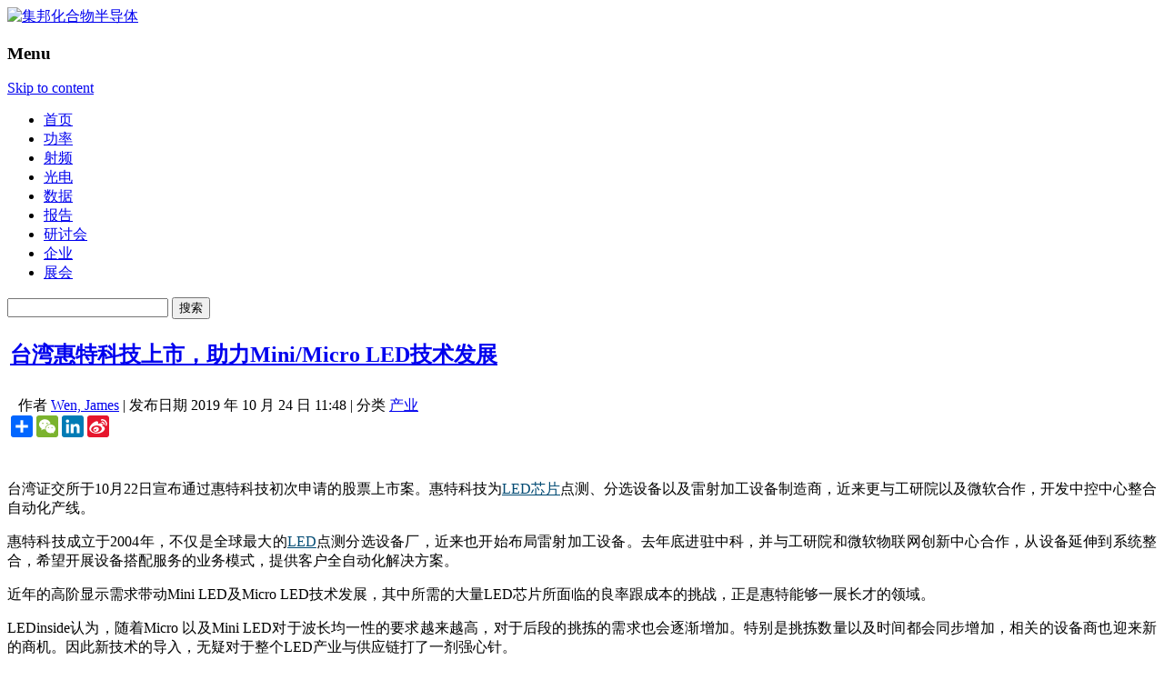

--- FILE ---
content_type: text/html; charset=UTF-8
request_url: https://www.cnledw.com/info/newsdetail-53851.html
body_size: 12371
content:
<!DOCTYPE html>
<!--[if IE 7]>
<html class="ie ie7" lang="zh-CN">
<![endif]-->
<!--[if IE 8]>
<html class="ie ie8" lang="zh-CN">
<![endif]-->
<!--[if !(IE 7) | !(IE 8)  ]><!-->
<html lang="zh-CN">
<!--<![endif]-->
<head>
<meta charset="UTF-8" />
<!--<meta name="viewport" content="width=device-width" />-->
<meta name="msvalidate.01" content="5DEC29CE8988D72A1C6791568D17E9F3" />
<meta name="google-site-verification" content="Fb8JUo8FsCKBCR6sNHNW83sKPV3W1YRAbpmeWVK0OqA" />
<meta name="tf" content="192.168.6.15" />
<title>台湾惠特科技上市，助力Mini/Micro LED技术发展-集邦化合物半导体</title>
<meta name="keywords" content="台湾惠特科技上市，助力Mini/Micro LED技术发展-集邦化合物半导体">
<meta name="description" content="" />

<link rel="profile" href="http://gmpg.org/xfn/11" />
<link rel="pingback" href="https://www.cnledw.com/xmlrpc.php" />
<link rel="shortcut icon" href="https://www.cnledw.com/favicon.ico" />

<meta name='robots' content='max-image-preview:large' />
<link rel='dns-prefetch' href='//www.cnledw.com' />
<link rel='dns-prefetch' href='//cdn.jsdelivr.net' />
<link rel="alternate" type="application/rss+xml" title="集邦化合物半导体 &raquo; Feed" href="https://www.cnledw.com/feed/" />
<link rel='stylesheet' id='wp-block-library-css' href='https://cdn.jsdelivr.net/gh/WordPress/WordPress@6.3.1/wp-includes/css/dist/block-library/style.min.css?ver=6.3.1' type='text/css' media='all' />
<style id='classic-theme-styles-inline-css' type='text/css'>
/*! This file is auto-generated */
.wp-block-button__link{color:#fff;background-color:#32373c;border-radius:9999px;box-shadow:none;text-decoration:none;padding:calc(.667em + 2px) calc(1.333em + 2px);font-size:1.125em}.wp-block-file__button{background:#32373c;color:#fff;text-decoration:none}
</style>
<style id='global-styles-inline-css' type='text/css'>
body{--wp--preset--color--black: #000000;--wp--preset--color--cyan-bluish-gray: #abb8c3;--wp--preset--color--white: #ffffff;--wp--preset--color--pale-pink: #f78da7;--wp--preset--color--vivid-red: #cf2e2e;--wp--preset--color--luminous-vivid-orange: #ff6900;--wp--preset--color--luminous-vivid-amber: #fcb900;--wp--preset--color--light-green-cyan: #7bdcb5;--wp--preset--color--vivid-green-cyan: #00d084;--wp--preset--color--pale-cyan-blue: #8ed1fc;--wp--preset--color--vivid-cyan-blue: #0693e3;--wp--preset--color--vivid-purple: #9b51e0;--wp--preset--gradient--vivid-cyan-blue-to-vivid-purple: linear-gradient(135deg,rgba(6,147,227,1) 0%,rgb(155,81,224) 100%);--wp--preset--gradient--light-green-cyan-to-vivid-green-cyan: linear-gradient(135deg,rgb(122,220,180) 0%,rgb(0,208,130) 100%);--wp--preset--gradient--luminous-vivid-amber-to-luminous-vivid-orange: linear-gradient(135deg,rgba(252,185,0,1) 0%,rgba(255,105,0,1) 100%);--wp--preset--gradient--luminous-vivid-orange-to-vivid-red: linear-gradient(135deg,rgba(255,105,0,1) 0%,rgb(207,46,46) 100%);--wp--preset--gradient--very-light-gray-to-cyan-bluish-gray: linear-gradient(135deg,rgb(238,238,238) 0%,rgb(169,184,195) 100%);--wp--preset--gradient--cool-to-warm-spectrum: linear-gradient(135deg,rgb(74,234,220) 0%,rgb(151,120,209) 20%,rgb(207,42,186) 40%,rgb(238,44,130) 60%,rgb(251,105,98) 80%,rgb(254,248,76) 100%);--wp--preset--gradient--blush-light-purple: linear-gradient(135deg,rgb(255,206,236) 0%,rgb(152,150,240) 100%);--wp--preset--gradient--blush-bordeaux: linear-gradient(135deg,rgb(254,205,165) 0%,rgb(254,45,45) 50%,rgb(107,0,62) 100%);--wp--preset--gradient--luminous-dusk: linear-gradient(135deg,rgb(255,203,112) 0%,rgb(199,81,192) 50%,rgb(65,88,208) 100%);--wp--preset--gradient--pale-ocean: linear-gradient(135deg,rgb(255,245,203) 0%,rgb(182,227,212) 50%,rgb(51,167,181) 100%);--wp--preset--gradient--electric-grass: linear-gradient(135deg,rgb(202,248,128) 0%,rgb(113,206,126) 100%);--wp--preset--gradient--midnight: linear-gradient(135deg,rgb(2,3,129) 0%,rgb(40,116,252) 100%);--wp--preset--font-size--small: 13px;--wp--preset--font-size--medium: 20px;--wp--preset--font-size--large: 36px;--wp--preset--font-size--x-large: 42px;--wp--preset--spacing--20: 0.44rem;--wp--preset--spacing--30: 0.67rem;--wp--preset--spacing--40: 1rem;--wp--preset--spacing--50: 1.5rem;--wp--preset--spacing--60: 2.25rem;--wp--preset--spacing--70: 3.38rem;--wp--preset--spacing--80: 5.06rem;--wp--preset--shadow--natural: 6px 6px 9px rgba(0, 0, 0, 0.2);--wp--preset--shadow--deep: 12px 12px 50px rgba(0, 0, 0, 0.4);--wp--preset--shadow--sharp: 6px 6px 0px rgba(0, 0, 0, 0.2);--wp--preset--shadow--outlined: 6px 6px 0px -3px rgba(255, 255, 255, 1), 6px 6px rgba(0, 0, 0, 1);--wp--preset--shadow--crisp: 6px 6px 0px rgba(0, 0, 0, 1);}:where(.is-layout-flex){gap: 0.5em;}:where(.is-layout-grid){gap: 0.5em;}body .is-layout-flow > .alignleft{float: left;margin-inline-start: 0;margin-inline-end: 2em;}body .is-layout-flow > .alignright{float: right;margin-inline-start: 2em;margin-inline-end: 0;}body .is-layout-flow > .aligncenter{margin-left: auto !important;margin-right: auto !important;}body .is-layout-constrained > .alignleft{float: left;margin-inline-start: 0;margin-inline-end: 2em;}body .is-layout-constrained > .alignright{float: right;margin-inline-start: 2em;margin-inline-end: 0;}body .is-layout-constrained > .aligncenter{margin-left: auto !important;margin-right: auto !important;}body .is-layout-constrained > :where(:not(.alignleft):not(.alignright):not(.alignfull)){max-width: var(--wp--style--global--content-size);margin-left: auto !important;margin-right: auto !important;}body .is-layout-constrained > .alignwide{max-width: var(--wp--style--global--wide-size);}body .is-layout-flex{display: flex;}body .is-layout-flex{flex-wrap: wrap;align-items: center;}body .is-layout-flex > *{margin: 0;}body .is-layout-grid{display: grid;}body .is-layout-grid > *{margin: 0;}:where(.wp-block-columns.is-layout-flex){gap: 2em;}:where(.wp-block-columns.is-layout-grid){gap: 2em;}:where(.wp-block-post-template.is-layout-flex){gap: 1.25em;}:where(.wp-block-post-template.is-layout-grid){gap: 1.25em;}.has-black-color{color: var(--wp--preset--color--black) !important;}.has-cyan-bluish-gray-color{color: var(--wp--preset--color--cyan-bluish-gray) !important;}.has-white-color{color: var(--wp--preset--color--white) !important;}.has-pale-pink-color{color: var(--wp--preset--color--pale-pink) !important;}.has-vivid-red-color{color: var(--wp--preset--color--vivid-red) !important;}.has-luminous-vivid-orange-color{color: var(--wp--preset--color--luminous-vivid-orange) !important;}.has-luminous-vivid-amber-color{color: var(--wp--preset--color--luminous-vivid-amber) !important;}.has-light-green-cyan-color{color: var(--wp--preset--color--light-green-cyan) !important;}.has-vivid-green-cyan-color{color: var(--wp--preset--color--vivid-green-cyan) !important;}.has-pale-cyan-blue-color{color: var(--wp--preset--color--pale-cyan-blue) !important;}.has-vivid-cyan-blue-color{color: var(--wp--preset--color--vivid-cyan-blue) !important;}.has-vivid-purple-color{color: var(--wp--preset--color--vivid-purple) !important;}.has-black-background-color{background-color: var(--wp--preset--color--black) !important;}.has-cyan-bluish-gray-background-color{background-color: var(--wp--preset--color--cyan-bluish-gray) !important;}.has-white-background-color{background-color: var(--wp--preset--color--white) !important;}.has-pale-pink-background-color{background-color: var(--wp--preset--color--pale-pink) !important;}.has-vivid-red-background-color{background-color: var(--wp--preset--color--vivid-red) !important;}.has-luminous-vivid-orange-background-color{background-color: var(--wp--preset--color--luminous-vivid-orange) !important;}.has-luminous-vivid-amber-background-color{background-color: var(--wp--preset--color--luminous-vivid-amber) !important;}.has-light-green-cyan-background-color{background-color: var(--wp--preset--color--light-green-cyan) !important;}.has-vivid-green-cyan-background-color{background-color: var(--wp--preset--color--vivid-green-cyan) !important;}.has-pale-cyan-blue-background-color{background-color: var(--wp--preset--color--pale-cyan-blue) !important;}.has-vivid-cyan-blue-background-color{background-color: var(--wp--preset--color--vivid-cyan-blue) !important;}.has-vivid-purple-background-color{background-color: var(--wp--preset--color--vivid-purple) !important;}.has-black-border-color{border-color: var(--wp--preset--color--black) !important;}.has-cyan-bluish-gray-border-color{border-color: var(--wp--preset--color--cyan-bluish-gray) !important;}.has-white-border-color{border-color: var(--wp--preset--color--white) !important;}.has-pale-pink-border-color{border-color: var(--wp--preset--color--pale-pink) !important;}.has-vivid-red-border-color{border-color: var(--wp--preset--color--vivid-red) !important;}.has-luminous-vivid-orange-border-color{border-color: var(--wp--preset--color--luminous-vivid-orange) !important;}.has-luminous-vivid-amber-border-color{border-color: var(--wp--preset--color--luminous-vivid-amber) !important;}.has-light-green-cyan-border-color{border-color: var(--wp--preset--color--light-green-cyan) !important;}.has-vivid-green-cyan-border-color{border-color: var(--wp--preset--color--vivid-green-cyan) !important;}.has-pale-cyan-blue-border-color{border-color: var(--wp--preset--color--pale-cyan-blue) !important;}.has-vivid-cyan-blue-border-color{border-color: var(--wp--preset--color--vivid-cyan-blue) !important;}.has-vivid-purple-border-color{border-color: var(--wp--preset--color--vivid-purple) !important;}.has-vivid-cyan-blue-to-vivid-purple-gradient-background{background: var(--wp--preset--gradient--vivid-cyan-blue-to-vivid-purple) !important;}.has-light-green-cyan-to-vivid-green-cyan-gradient-background{background: var(--wp--preset--gradient--light-green-cyan-to-vivid-green-cyan) !important;}.has-luminous-vivid-amber-to-luminous-vivid-orange-gradient-background{background: var(--wp--preset--gradient--luminous-vivid-amber-to-luminous-vivid-orange) !important;}.has-luminous-vivid-orange-to-vivid-red-gradient-background{background: var(--wp--preset--gradient--luminous-vivid-orange-to-vivid-red) !important;}.has-very-light-gray-to-cyan-bluish-gray-gradient-background{background: var(--wp--preset--gradient--very-light-gray-to-cyan-bluish-gray) !important;}.has-cool-to-warm-spectrum-gradient-background{background: var(--wp--preset--gradient--cool-to-warm-spectrum) !important;}.has-blush-light-purple-gradient-background{background: var(--wp--preset--gradient--blush-light-purple) !important;}.has-blush-bordeaux-gradient-background{background: var(--wp--preset--gradient--blush-bordeaux) !important;}.has-luminous-dusk-gradient-background{background: var(--wp--preset--gradient--luminous-dusk) !important;}.has-pale-ocean-gradient-background{background: var(--wp--preset--gradient--pale-ocean) !important;}.has-electric-grass-gradient-background{background: var(--wp--preset--gradient--electric-grass) !important;}.has-midnight-gradient-background{background: var(--wp--preset--gradient--midnight) !important;}.has-small-font-size{font-size: var(--wp--preset--font-size--small) !important;}.has-medium-font-size{font-size: var(--wp--preset--font-size--medium) !important;}.has-large-font-size{font-size: var(--wp--preset--font-size--large) !important;}.has-x-large-font-size{font-size: var(--wp--preset--font-size--x-large) !important;}
.wp-block-navigation a:where(:not(.wp-element-button)){color: inherit;}
:where(.wp-block-post-template.is-layout-flex){gap: 1.25em;}:where(.wp-block-post-template.is-layout-grid){gap: 1.25em;}
:where(.wp-block-columns.is-layout-flex){gap: 2em;}:where(.wp-block-columns.is-layout-grid){gap: 2em;}
.wp-block-pullquote{font-size: 1.5em;line-height: 1.6;}
</style>
<link rel='stylesheet' id='twentytwelve-fonts-css' href='https://www.cnledw.com/wp-content/themes/twentytwelve/font.css?family=Open+Sans:400italic,700italic,400,700&#038;subset=latin,latin-ext' type='text/css' media='all' />
<link rel='stylesheet' id='twentytwelve-style-css' href='https://www.cnledw.com/wp-content/themes/twentytwelve/style.css?ver=1769901927' type='text/css' media='all' />
<!--[if lt IE 9]>
<link rel='stylesheet' id='twentytwelve-ie-css' href='https://www.cnledw.com/wp-content/themes/twentytwelve/css/ie.css?ver=20121010' type='text/css' media='all' />
<![endif]-->
<link rel='stylesheet' id='popular-widget-css' href='https://www.cnledw.com/wp-content/plugins/popular-widget/_css/pop-widget.css?ver=1.6.7.01' type='text/css' media='all' />
<script type='text/javascript' src='https://cdn.jsdelivr.net/npm/jquery@3.7.0/dist/jquery.min.js?ver=3.7.0' id='jquery-core-js'></script>
<script type='text/javascript' src='https://cdn.jsdelivr.net/npm/jquery-migrate@3.4.1/dist/jquery-migrate.min.js?ver=3.4.1' id='jquery-migrate-js'></script>
<link rel="https://api.w.org/" href="https://www.cnledw.com/wp-json/" /><link rel="alternate" type="application/json" href="https://www.cnledw.com/wp-json/wp/v2/posts/53851" /><link rel="EditURI" type="application/rsd+xml" title="RSD" href="https://www.cnledw.com/xmlrpc.php?rsd" />
<meta name="generator" content="WordPress 6.3.1" />
<link rel='shortlink' href='https://www.cnledw.com/?p=53851' />
<link rel="alternate" type="application/json+oembed" href="https://www.cnledw.com/wp-json/oembed/1.0/embed?url=https%3A%2F%2Fwww.cnledw.com%2Finfo%2Fnewsdetail-53851.html" />
<link rel="alternate" type="text/xml+oembed" href="https://www.cnledw.com/wp-json/oembed/1.0/embed?url=https%3A%2F%2Fwww.cnledw.com%2Finfo%2Fnewsdetail-53851.html&#038;format=xml" />
<link rel="canonical" href="https://www.cnledw.com/info/newsdetail-53851.html" />
<!-- Global site tag (gtag.js) - Google Analytics -->
<script async src="https://www.googletagmanager.com/gtag/js?id=G-32VJ020GTF"></script>
<script>
  window.dataLayer = window.dataLayer || [];
  function gtag(){dataLayer.push(arguments);}
  gtag('js', new Date());

  gtag('config', 'G-32VJ020GTF');
</script>
<script type="text/javascript" src="https://www.cnledw.com/wp-content/themes/twentytwelve/js/themeCommon.js?ver=4.7.19"></script>
<script type="text/javascript" src="https://www.cnledw.com/wp-content/themes/twentytwelve/js/lazy-iframe.js?ver=4.7.19"></script>
<!-- 新增  KiànGī Widget  廣告 date:20180502 by nick -->
<!--<script>
var _pvmax = {"siteId": "e8e8da74-abd8-41d3-a14e-164a72acf339"};
(function(d, s, id) {
  var js, pjs = d.getElementsByTagName(s)[0];
  if (d.getElementById(id)) return;
  js = d.createElement(s); js.id = id; js.async = true;
  js.src = "//api.pvmax.net/v1.0/pvmax.js";
  pjs.parentNode.insertBefore(js, pjs);
}(document, 'script', 'pvmax-jssdk'));
</script> -->
<!-- DFP-新廣告Skinad廣告版位代碼 -->
<!-- <script>
  googletag.cmd.push(function() {
    googletag.defineOutOfPageSlot('/95946079/TN_skinad_oop_adg', 'div-gpt-ad-1544408845873-0').addService(googletag.pubads());
    googletag.pubads().enableSingleRequest();
    googletag.pubads().collapseEmptyDivs();
    googletag.enableServices();
  });
</script> -->

<!-- lightbox -->
<!-- <link rel="stylesheet" href="https://img.technews.tw/wp-content/themes/twentytwelve/css/lightbox/magnific-popup.css">
<script src="https://img.technews.tw/wp-content/themes/twentytwelve/js/lightbox/jquery.magnific-popup.min.js"></script>
<script src="https://img.technews.tw/wp-content/themes/twentytwelve/js/lightbox/light_box_effect.js"></script> -->

<!--GAM-->
<script async src="https://securepubads.g.doubleclick.net/tag/js/gpt.js" crossorigin="anonymous"></script>
<script>
    window.googletag = window.googletag || {cmd: []};
    googletag.cmd.push(function() {
        googletag.defineSlot('/23101350658/CNLEDW_CN_PC_ALL_Leaderboard01_728x90', [728, 90], 'div-gpt-ad-1724219295908-0').setCollapseEmptyDiv(true).addService(googletag.pubads());
        googletag.defineSlot('/23101350658/CNLEDW_CN_PC_ALL_SidebarTop01_300x250', [300, 250], 'div-gpt-ad-1724219667745-0').setCollapseEmptyDiv(true).addService(googletag.pubads());
        googletag.defineSlot('/23101350658/CNLEDW_CN_PC_ALL_FloatL01_120x400', [120, 400], 'div-gpt-ad-1724219690960-0').setCollapseEmptyDiv(true).addService(googletag.pubads());
        googletag.defineSlot('/23101350658/CNLEDW_CN_PC_ALL_NEvent01_300x60', [300, 60], 'div-gpt-ad-1724219713731-0').setCollapseEmptyDiv(true).addService(googletag.pubads());
        googletag.defineSlot('/23101350658/CNLEDW_CN_PC_ALL_NEvent02_300x60', [300, 60], 'div-gpt-ad-1724219735741-0').setCollapseEmptyDiv(true).addService(googletag.pubads());
        googletag.defineSlot('/23101350658/CNLEDW_CN_PC_ALL_NEvent03_300x60', [300, 60], 'div-gpt-ad-1724219757629-0').setCollapseEmptyDiv(true).addService(googletag.pubads());
        googletag.defineSlot('/23101350658/CNLEDW_CN_PC_ALL_NEvent04_300x60', [300, 60], 'div-gpt-ad-1724219778222-0').setCollapseEmptyDiv(true).addService(googletag.pubads());
        googletag.defineSlot('/23101350658/CNLEDW_CN_PC_ALL_NEvent05_300x60', [300, 60], 'div-gpt-ad-1724219799726-0').setCollapseEmptyDiv(true).addService(googletag.pubads());
        googletag.defineSlot('/23101350658/CNLEDW_CN_PC_ALL_NEvent06_300x60', [300, 60], 'div-gpt-ad-1724222572004-0').setCollapseEmptyDiv(true).addService(googletag.pubads());
        googletag.defineSlot('/23101350658/CNLEDW_CN_PC_DTL_InnerBottom01_940x200', [940, 200], 'div-gpt-ad-1724222594142-0').setCollapseEmptyDiv(true).addService(googletag.pubads());
        googletag.defineSlot('/23101350658/CNLEDW_CN_PC_Contact_Bottom01_728x90', [728, 90], 'div-gpt-ad-1758866370048-0').setCollapseEmptyDiv(true).addService(googletag.pubads());
        googletag.pubads().enableSingleRequest();
        googletag.enableServices();
    });
</script>

</head>
<body class="post-template-default single single-post postid-53851 single-format-standard custom-font-enabled">
  
<div id="page" class="hfeed site">
  <header id="masthead" class="site-header" role="banner">
  <!--   最頂層    --->
    <!--div class="tipbar" >   
      <div class="tip">


        
            <form role="search" method="get" id="searchform" action="/" >
                <div class="search"><label class="screen-reader-text" for="s">搜寻：</label>
                <input type="text" value="" name="s" id="s" />
                <input type="submit" id="searchsubmit" value="搜寻" />
                </div>
            </form>

        </div>
    </div-->
  
  <!--- Logo   --->
  <hgroup>
  <div class="logobar">
  <a href="/" title="集邦化合物半导体" rel="home"><img src="/wp-content/themes/twentytwelve/images/CNLEDW_Logo_2023.png" alt="集邦化合物半导体" title="集邦化合物半导体" width="310" height="90" class="logo"></a>

  <div id="LeaderboardBanner">        <div id="header-widget-area" class="grid col-940">
    	
                
                        	
            <div id="custom_html-2" class="widget_text widget widget_custom_html"><div class="textwidget custom-html-widget"><!-- 广告位：CNLEDW_Leaderboard01 -->
    <div id='div-gpt-ad-1724219295908-0' style='min-width: 728px; min-height: 90px;'>
  <script>
    googletag.cmd.push(function() { googletag.display('div-gpt-ad-1724219295908-0'); });
  </script>
</div></div></div>            
                        
            </div><!-- end of #test-widget --></div>
  </div>
  </hgroup>
    <nav id="site-navigation" class="main-navigation" role="navigation">
        <div class="logobar">
      <h3 class="menu-toggle">Menu</h3>
      <a class="assistive-text" href="#content" title="Skip to content">Skip to content</a>
      <div class="menu-%e4%b8%bb%e9%81%b8%e5%96%ae-container"><ul id="menu-%e4%b8%bb%e9%81%b8%e5%96%ae" class="nav-menu"><li id="menu-item-54933" class="menu-item menu-item-type-custom menu-item-object-custom menu-item-home menu-item-54933"><a href="https://www.cnledw.com/">首页</a></li>
<li id="menu-item-65017" class="menu-item menu-item-type-taxonomy menu-item-object-category menu-item-65017"><a href="https://www.cnledw.com/power/">功率</a></li>
<li id="menu-item-65018" class="menu-item menu-item-type-taxonomy menu-item-object-category menu-item-65018"><a href="https://www.cnledw.com/RF/">射频</a></li>
<li id="menu-item-65019" class="menu-item menu-item-type-taxonomy menu-item-object-category menu-item-65019"><a href="https://www.cnledw.com/Opto/">光电</a></li>
<li id="menu-item-65020" class="menu-item menu-item-type-taxonomy menu-item-object-category menu-item-65020"><a href="https://www.cnledw.com/Research/">数据</a></li>
<li id="menu-item-65021" class="menu-item menu-item-type-taxonomy menu-item-object-category menu-item-65021"><a href="https://www.cnledw.com/Report/">报告</a></li>
<li id="menu-item-65022" class="menu-item menu-item-type-taxonomy menu-item-object-category menu-item-65022"><a href="https://www.cnledw.com/Seminar/">研讨会</a></li>
<li id="menu-item-65053" class="menu-item menu-item-type-taxonomy menu-item-object-category menu-item-65053"><a href="https://www.cnledw.com/Company/">企业</a></li>
<li id="menu-item-65023" class="menu-item menu-item-type-taxonomy menu-item-object-category menu-item-65023"><a href="https://www.cnledw.com/Exhibition/">展会</a></li>
</ul></div>    <!--</nav>--><!-- #site-navigation -->

            <form role="search" method="get" id="searchform" class="searchform" action="https://www.cnledw.com/">
				<div>
					<label class="screen-reader-text" for="s">搜索：</label>
					<input type="text" value="" name="s" id="s" />
					<input type="submit" id="searchsubmit" value="搜索" />
				</div>
			</form>        </div>
        </nav>
    <!-- 百度統計追蹤碼 - 异步加载优化 -->
    <script>
        (function() {
            // 创建异步加载函数
            function loadBaiduAnalytics() {
                var _hmt = _hmt || [];
                window._hmt = _hmt;
                var hm = document.createElement("script");
                hm.src = "https://hm.baidu.com/hm.js?df6fd0f2666f3f1ab09641eba2c56bb3";
                hm.async = true; // 设置为异步
                hm.defer = true; // 延迟执行
                var s = document.getElementsByTagName("script")[0];
                s.parentNode.insertBefore(hm, s);
            }

            // 使用 requestIdleCallback 在浏览器空闲时加载
            if ('requestIdleCallback' in window) {
                requestIdleCallback(loadBaiduAnalytics, { timeout: 2000 });
            } else {
                // 降级方案：延迟1秒后加载
                setTimeout(loadBaiduAnalytics, 1000);
            }
        })();
    </script>
  </header><!-- #masthead -->
</div>
<div id="main" class="wrapper">
	<div class="logobar">
	<div id="primary" class="site-content">
		<div id="content" role="main">

			
						 
	<article id="post-53851" class="post-53851 post type-post status-publish format-standard hentry category-info">
    
        
    	<div class="content">
			            <header class="entry-header">
                <table>
                    <tr>
                        <td class="maintitle">
                            <h1 class="entry-title"><a href="https://www.cnledw.com/info/newsdetail-53851.html" title="Permalink to 台湾惠特科技上市，助力Mini/Micro LED技术发展" rel="bookmark">台湾惠特科技上市，助力Mini/Micro LED技术发展</a></h1>
                        </td>
                    </tr>
					<tr>
                        <td style="padding:7px 0;position:relative;">
                            <span class="head" style="margin-left:10px;">作者</span>
							<span class="body"><a href="https://www.cnledw.com/author/jameswen/" title="由Wen, James发布" rel="author">Wen, James</a></span> | 
                            <span class="head">发布日期</span>
                    			<span class="body">2019 年 10 月 24 日 11:48 </span> | 
                                
                        <span class="head">分类</span>

								<span class="body">
																																							<a title="更多产业分类文章" href="https://www.cnledw.com/info/">产业</a>
																																					</span>
																<span class="body" id="edlink" style="display:none"> | <a href="/wp-admin/post.php?action=edit&post=53851">edit</a></span>
								                                

                                <!-- AddToAny BEGIN -->
                                <span class="inside-line">
                                <div id="ckepop">
                                    <div class="a2a_kit a2a_kit_size_24 a2a_default_style">
                                        <a class="a2a_dd" href="https://www.addtoany.com/share"></a>
                                        <a class="a2a_button_wechat"></a>
                                        <a class="a2a_button_linkedin"></a>
                                        <a class="a2a_button_sina_weibo"></a>
                                    </div>
                                    <script async src="https://static.addtoany.com/menu/page.js"></script>
                                </div>
                                </span>
                                <!-- AddToAny END -->
            
						</td>
                    </tr>
                    <tr>
                    	<td align="center" style="width:100%; text-align:center;"><!--<span id="MYAD_5"></span>-->
						</td>
                    </tr>
                </table>                
			</header><!-- .entry-header -->
		
			<div><img src="//technews.tw/wp-content/themes/twentytwelve/images/title_bar.gif" width="650px" height="4" style="width:100%;"></div>         
                        <!-- 文章內容 -->
            <div class="entry-content">

                <div class="indent">
                    <p style="text-align:justify">台湾证交所于10月22日宣布通过惠特科技初次申请的股票上市案。惠特科技为<a href="http://www.cnledw.com/Waferchip.htm"><font color=#004a73>LED芯片</font></a>点测、分选设备以及雷射加工设备制造商，近来更与工研院以及微软合作，开发中控中心整合自动化产线。</p> <p style="text-align:justify">惠特科技成立于2004年，不仅是全球最大的<a href="http://www.cnledw.com/"><font color=#004a73>LED</font></a>点测分选设备厂，近来也开始布局雷射加工设备。去年底进驻中科，并与工研院和微软物联网创新中心合作，从设备延伸到系统整合，希望开展设备搭配服务的业务模式，提供客户全自动化解决方案。</p> <p style="text-align:justify">近年的高阶显示需求带动Mini LED及Micro LED技术发展，其中所需的大量LED芯片所面临的良率跟成本的挑战，正是惠特能够一展长才的领域。</p> <p style="text-align:justify">LEDinside认为，随着Micro 以及Mini LED对于波长均一性的要求越来越高，对于后段的挑拣的需求也会逐渐增加。特别是挑拣数量以及时间都会同步增加，相关的设备商也迎来新的商机。因此新技术的导入，无疑对于整个LED产业与供应链打了一剂强心针。</p> <p style="text-align:justify">明年准备大爆发的各项Mini LED显示应用，预计能进一步推动惠特科技的营收。2019年大陆芯片厂持续扩产，也让惠特科技订单长红，预估今年营收成长可达到双位数百分比。</p> <p>&nbsp;</p> <p><span style="font-size:16px"><strong>更多<a href="http://www.cnledw.com/"><span style="color:#004a73">LED</span></a>相关资讯，请点击LED网或关注微信公众账号（cnledw2013）。</strong></span></p>                 </div>

                            </div>


                    </div>
	</article><!-- #post -->

</script>

				<nav class="nav-single">
					<h3 class="assistive-text">Post navigation</h3>
					<span class="nav-previous"><a href="https://www.cnledw.com/info/newsdetail-53850.html" rel="prev"><span class="meta-nav">&larr;</span> 首尔半导体在美获得对飞利浦电视永久禁售的专利判决</a></span>
					<span class="nav-next"><a href="https://www.cnledw.com/plant-lighting/newsdetail-53852.html" rel="next">加拿大种植商将采用Heliospectra的光谱可控LED照明解决方案 <span class="meta-nav">&rarr;</span></a></span>
				</nav><!-- .nav-single -->
			
				<!-- 广告位：CNLEDW_InnerBottom01 -->
				<div class="InnerBottomBanner">
					<!-- /23101350658/CNLEDW_CN_PC_DTL_InnerBottom01_940x200 -->
					<div id='div-gpt-ad-1724222594142-0' style='min-width: 940px; min-height: 200px;'>
						<script>
							googletag.cmd.push(function() { googletag.display('div-gpt-ad-1724222594142-0'); });
						</script>
					</div>
				</div>
			
									</div><!-- #content -->
	</div><!-- #primary -->


			<div id="secondary" class="widget-area" role="complementary">
			<aside id="text-2" class="widget widget_text">			<div class="textwidget"><!-- 广告位：CNLEDW_SidebarTop01 -->
<!--<div class="SidebarTopBanner">
    <script>
        (function () {
            var s = "_" + Math.random().toString(36).slice(2);
            document.write('<div id="' + s + '"></div>');
            (window.slotbydup = window.slotbydup || []).push({
                id: '8953690',
                container: s,
                size: '300,250',
                display: 'inlay-fix',
                async: true //SSP異步加載設定
            });
        })();
    </script>
</div>-->
<!-- /23101350658/CNLEDW_CN_PC_ALL_SidebarTop01_300x250 -->
<div id='div-gpt-ad-1724219667745-0' style='min-width: 300px; min-height: 250px;'>
  <script>
    googletag.cmd.push(function() { googletag.display('div-gpt-ad-1724219667745-0'); });
  </script>
</div></div>
		</aside><aside id="popular-widget-2" class="widget popular-widget">
<div class="pop-layout-v"><ul id="pop-widget-tabs-2" class="pop-widget-tabs pop-widget-tabs-1" ><li><a>最新文章</a></li></ul><div class="pop-inside-2 pop-inside"><ul id="pop-widget-recent-2"><li><a target="_blank" href="https://www.cnledw.com/Company/newsdetail-74620.html" title="国机金刚石超薄金刚石划片刀实现批量生产" rel="bookmark"><span class="pop-text"><span class="pop-title">国机金刚石超薄金刚石划片刀实现批量生产</span> </span></a><br class="pop-cl" /></li><li><a target="_blank" href="https://www.cnledw.com/Company/newsdetail-74618.html" title="氮化镓相关厂商IPO进入问询阶段" rel="bookmark"><span class="pop-text"><span class="pop-title">氮化镓相关厂商IPO进入问询阶段</span> </span></a><br class="pop-cl" /></li><li><a target="_blank" href="https://www.cnledw.com/power/newsdetail-74611.html" title="区域零售龙头跨界收购功率半导体厂商，或迎新动力" rel="bookmark"><span class="pop-text"><span class="pop-title">区域零售龙头跨界收购功率半导体厂商，或迎新动力</span> </span></a><br class="pop-cl" /></li><li><a target="_blank" href="https://www.cnledw.com/Company/newsdetail-74609.html" title="士兰微：2025年净利预增50%-80%" rel="bookmark"><span class="pop-text"><span class="pop-title">士兰微：2025年净利预增50%-80%</span> </span></a><br class="pop-cl" /></li><li><a target="_blank" href="https://www.cnledw.com/SiC/newsdetail-74607.html" title="成功研制！国内12英寸碳化硅玩家+1" rel="bookmark"><span class="pop-text"><span class="pop-title">成功研制！国内12英寸碳化硅玩家+1</span> </span></a><br class="pop-cl" /></li></ul></div><!--.pop-inside--></div><!--.pop-layout-v--></aside>
<aside id="popular-widget-3" class="widget popular-widget">
<div class="pop-layout-v"><ul id="pop-widget-tabs-3" class="pop-widget-tabs pop-widget-tabs-1" ><li><a>本周热门</a></li></ul><div class="pop-inside-3 pop-inside"><ul id="pop-widget-viewed-3"><li><a target="_blank" href="https://www.cnledw.com/Company/newsdetail-73658.html" title="晶和半导体完成天使轮融资！" rel="bookmark"><span class="pop-text"><span class="pop-title">晶和半导体完成天使轮融资！</span> </span></a><br class="pop-cl" /></li><li><a target="_blank" href="https://www.cnledw.com/info/newsdetail-73847.html" title="近眼显示浪潮来袭，碳化硅/氮化镓等半导体材料如何助攻？" rel="bookmark"><span class="pop-text"><span class="pop-title">近眼显示浪潮来袭，碳化硅/氮化镓等半导体材料如何助攻？</span> </span></a><br class="pop-cl" /></li><li><a target="_blank" href="https://www.cnledw.com/SiC/newsdetail-73727.html" title="SiC基础原料偷偷涨，6英寸衬底价格血战，谁是最后的赢家？" rel="bookmark"><span class="pop-text"><span class="pop-title">SiC基础原料偷偷涨，6英寸衬底价格血战，谁是最后的赢家？</span> </span></a><br class="pop-cl" /></li><li><a target="_blank" href="https://www.cnledw.com/info/newsdetail-74491.html" title="聚焦12英寸SiC，16家国内厂商“群雄并起”" rel="bookmark"><span class="pop-text"><span class="pop-title">聚焦12英寸SiC，16家国内厂商“群雄并起”</span> </span></a><br class="pop-cl" /></li><li><a target="_blank" href="https://www.cnledw.com/SiC/newsdetail-74462.html" title="晶盛机电、Wolfspeed同传捷报！12英寸碳化硅再迎技术突破" rel="bookmark"><span class="pop-text"><span class="pop-title">晶盛机电、Wolfspeed同传捷报！12英寸碳化硅再迎技术突破</span> </span></a><br class="pop-cl" /></li></ul></div><!--.pop-inside--></div><!--.pop-layout-v--></aside>
<aside id="text-3" class="widget widget_text">			<div class="textwidget"><ul id="pop-widget-tabs-2" class="pop-widget-tabs pop-widget-tabs-1">
    <li style="margin-left: 0;"><a class="active">展会</a></li>
</ul>

<br>

<!-- 广告位：CNLEDW_NEvent01 -->
<!--<div class="ExchangeBanner">
    <script>
        (function () {
            var s = "_" + Math.random().toString(36).slice(2);
            document.write('<div id="' + s + '"></div>');
            (window.slotbydup = window.slotbydup || []).push({
                id: '7303606',
                container: s,
                size: '300,60',
                display: 'inlay-fix',
                async: true //SSP異步加載設定
            });
        })();
    </script>
</div>-->
<!-- /23101350658/CNLEDW_CN_PC_ALL_NEvent01_300x60 -->
<div id='div-gpt-ad-1724219713731-0' style='min-width: 300px; min-height: 60px;'>
  <script>
    googletag.cmd.push(function() { googletag.display('div-gpt-ad-1724219713731-0'); });
  </script>
</div>

<br>

<!-- 广告位：CNLEDW_NEvent02 -->
<!--<div class="ExchangeBanner">
    <script>
        (function () {
            var s = "_" + Math.random().toString(36).slice(2);
            document.write('<div id="' + s + '"></div>');
            (window.slotbydup = window.slotbydup || []).push({
                id: '7303609',
                container: s,
                size: '300,60',
                display: 'inlay-fix',
                async: true //SSP異步加載設定
            });
        })();
    </script>
</div>-->
<!-- /23101350658/CNLEDW_CN_PC_ALL_NEvent02_300x60 -->
<div id='div-gpt-ad-1724219735741-0' style='min-width: 300px; min-height: 60px;'>
  <script>
    googletag.cmd.push(function() { googletag.display('div-gpt-ad-1724219735741-0'); });
  </script>
</div>

<br>

<!-- 广告位：CNLEDW_NEvent03 -->
<!--<div class="ExchangeBanner">
    <script>
        (function () {
            var s = "_" + Math.random().toString(36).slice(2);
            document.write('<div id="' + s + '"></div>');
            (window.slotbydup = window.slotbydup || []).push({
                id: '7303610',
                container: s,
                size: '300,60',
                display: 'inlay-fix',
                async: true //SSP異步加載設定
            });
        })();
    </script>
</div>-->
<!-- /23101350658/CNLEDW_CN_PC_ALL_NEvent03_300x60 -->
<div id='div-gpt-ad-1724219757629-0' style='min-width: 300px; min-height: 60px;'>
  <script>
    googletag.cmd.push(function() { googletag.display('div-gpt-ad-1724219757629-0'); });
  </script>
</div>

<br>

<!-- 广告位：CNLEDW_NEvent04 -->
<!--<div class="ExchangeBanner">
    <script>
        (function () {
            var s = "_" + Math.random().toString(36).slice(2);
            document.write('<div id="' + s + '"></div>');
            (window.slotbydup = window.slotbydup || []).push({
                id: '7303612',
                container: s,
                size: '300,60',
                display: 'inlay-fix',
                async: true //SSP異步加載設定
            });
        })();
    </script>
</div>-->
<!-- /23101350658/CNLEDW_CN_PC_ALL_NEvent04_300x60 -->
<div id='div-gpt-ad-1724219778222-0' style='min-width: 300px; min-height: 60px;'>
  <script>
    googletag.cmd.push(function() { googletag.display('div-gpt-ad-1724219778222-0'); });
  </script>
</div>

<br>

<!-- 广告位：CNLEDW_NEvent05 -->
<!--<div class="ExchangeBanner">
    <script>
        (function () {
            var s = "_" + Math.random().toString(36).slice(2);
            document.write('<div id="' + s + '"></div>');
            (window.slotbydup = window.slotbydup || []).push({
                id: '7303614',
                container: s,
                size: '300,60',
                display: 'inlay-fix',
                async: true //SSP異步加載設定
            });
        })();
    </script>
</div>-->
<!-- /23101350658/CNLEDW_CN_PC_ALL_NEvent05_300x60 -->
<div id='div-gpt-ad-1724219799726-0' style='min-width: 300px; min-height: 60px;'>
  <script>
    googletag.cmd.push(function() { googletag.display('div-gpt-ad-1724219799726-0'); });
  </script>
</div>

<br>

<!-- 广告位：CNLEDW_NEvent06 -->
<!--<div class="ExchangeBanner">
    <script>
        (function () {
            var s = "_" + Math.random().toString(36).slice(2);
            document.write('<div id="' + s + '"></div>');
            (window.slotbydup = window.slotbydup || []).push({
                id: '7303615',
                container: s,
                size: '300,60',
                display: 'inlay-fix',
                async: true //SSP異步加載設定
            });
        })();
    </script>
</div>-->
<!-- /23101350658/CNLEDW_CN_PC_ALL_NEvent06_300x60 -->
<div id='div-gpt-ad-1724222572004-0' style='min-width: 300px; min-height: 60px;'>
  <script>
    googletag.cmd.push(function() { googletag.display('div-gpt-ad-1724222572004-0'); });
  </script>
</div></div>
		</aside>		</div><!-- #secondary -->
		</div>
	</div><!-- logobar -->
	</div><!-- #main .wrapper -->
	<footer id="colophon" role="contentinfo">
   	  <div class="footer_frame">
        <div class="logobar">

    </div>
    
        <!-- APP-QRCode -->    
<div class="logobar">    

</div>
    
    
            <div class="logobar">


            </div>
        </div>
    	<div style="background-color:#505050; clear:both;"><div class="logobar" id="site-generator"><p>



        <!--<span style="line-height:50px; height:50px; display:block; float:left; margin-left:0;">授權合作媒體:</span>
        <img src="//img.technews.tw/web-images/alllogo.gif" /><br />-->
		© 2026 集邦化合物半导体 集邦咨询顾问（深圳）有限公司 版权所有<span > | </span>
		<span><a target="_blank" href="/brand/">公司简介</a></span>  <span > | </span> <span><a target="_blank" href="/contact/">联系我们</a></span>  <span > | </span> 
		<span><a target="_blank" href="/terms/">使用条款</a></span>  <span > | </span> <span><a target="_blank" href="/privacy-policy">隐私权政策</a></span>  <span > | </span>
	</p>
			<div style="width:300px;margin:0 auto; padding:20px 0;">
		 		<a target="_blank" href="https://www.beian.gov.cn/portal/registerSystemInfo?recordcode=44030402006465" style="display:inline-block;text-decoration:none;height:20px;line-height:20px;" rel="nofollow">
					<img src="/wp-content/themes/twentytwelve/images/unnamed.png" style="float:left;"/>
					<p style="float:left;height:20px;line-height:20px;margin: 0px 0px 0px 5px; color:#939393;">粤公网安备 44030402006465号</p>
				</a>
		 	</div>
            <p><a target="_blank" href="http://beian.miit.gov.cn" target="_blank" style="text-decoration:none" rel="nofollow">粤ICP备12036366号-8</a></p>
            </div></div>
		<!--<div class="site-info">-->
						<!--<a href="" title=""></a>-->
		<!--</div>--><!-- .site-info -->
	</footer><!-- #colophon -->
</div><!-- #page -->
<script type='text/javascript' src='https://www.cnledw.com/wp-content/themes/twentytwelve/js/navigation.js?ver=1.0' id='twentytwelve-navigation-js'></script>
<script type='text/javascript' id='popular-widget-js-extra'>
/* <![CDATA[ */
var popwid = {"postid":"53851","ajaxurl":"https:\/\/www.cnledw.com\/wp-admin\/admin-ajax.php"};
/* ]]> */
</script>
<script type='text/javascript' src='https://www.cnledw.com/wp-content/plugins/popular-widget/_js/pop-widget.js?ver=1.6.7.01' id='popular-widget-js'></script>
<!---->

<!----- ADS ---->
<!--<script async src="//pagead2.googlesyndication.com/pagead/js/adsbygoogle.js"></script>-->
<script type="text/javascript">
	/*var random_int = Math.floor((Math.random()*2)+1);
	var random_int_123 = Math.floor((Math.random()*3)+1);
	
	var google_ad_count = 0;
	
	var package_1 = ''; //for random_int
	var package_2 = ''; //for random_int_123
	
	//widget area
	var ad_scupio_1='<span id="show_MYAD_1" style="display: none"><script type="text/javascript" src="//adsense.scupio.com/adpinline/ADmediaJS/technews_3102_8577_9243_1.js"><\x2Fscript><\x2Fspan>';
	//var ad_google_1='<span id="show_MYAD_1" style="display: none"><ins class="adsbygoogle" style="display:inline-block;width:300px;height:250px" data-ad-client="ca-pub-9265925376639117" data-ad-slot="3255860183"><\x2Fins><\x2Fspan>';
	//var ad_yahoo_1='<span id="show_MYAD_1" style="display: none"><div style="width:300px;height:250px;margin-left:auto; margin-right:auto;"><script src="http://drd.hauchi.com.tw/DRD/drd_drid_1756.js?rnd=' + Math.random() + Date.parse(new Date()) + '"><\x2Fscript><\x2Fdiv><\x2Fspan>';
	var ad_charge_1='<span id="show_MYAD_1" style="display: none"><a href="http://nivb.com.tw/" target="_blank"><img src="https://www.cnledw.com/wp-content/themes/twentytwelve/ad/nivb_1.gif"/><\x2Fa><\x2Fspan>';
	
	
	if ( jQuery('#MYAD_1')[0] ) {
		if ( random_int == 1 ) {
			package_2 += ad_scupio_1;
		} else if(random_int == 2) {
			//package_2 += ad_yahoo_1;
			package_2 += ad_charge_1;
		}
	}

	//widget area
	var ad_scupio_2='<span id="show_MYAD_3" style="display: none"><script>var q = "z=4020&w=300&h=250";<\x2Fscript><script src="http://ads.doublemax.net/adx/rt_publisher.js" ><\x2Fscript><\x2Fspan>';
	//var forum_img='<span id="show_MYAD_3" style="display: none"><a href="http://seminar.trendforce.com/Compuforum/2014/TW/index/" target="_blank"><img src="http://img.technews.tw/AD/tw_compuforum_rec2_20140416.gif"/><\x2Fa><\x2Fspan>';
	//var e21_forum='<span id="show_MYAD_3" style="display: none"><a href="http://www.e21forum.com.tw/EvtRedir.aspx?s=AS&p=C7" target="_blank"><img src="https://www.cnledw.com/wp-content/themes/twentytwelve/ad/e21forum_ad_2.gif"/><\x2Fa><\x2Fspan>';
	
	if ( jQuery('#MYAD_2')[0] ) {
	
		if(random_int == 1){
			package_2 += ad_scupio_2;
		} else if( random_int == 2) {
			package_2 += ad_scupio_2;
		}
	}
	

	//widget area
	var ad_yahoo='<span id="show_MYAD_4" style="display: none"><div style="width:300px;height:250px;margin-left:auto; margin-right:auto;"><script src="http://drd.hauchi.com.tw/DRD/drd_drid_1754.js?rnd=' + Math.random() + Date.parse(new Date()) + '"><\x2Fscript><\x2Fdiv><\x2Fspan>';
	var ad_google_3='<span id="show_MYAD_4" style="display: none"><ins class="adsbygoogle" style="display:inline-block;width:300px;height:250px" data-ad-client="ca-pub-9265925376639117" data-ad-slot="6342980181"><\x2Fins><\x2Fspan>';
	if ( jQuery('#MYAD_3')[0] ) {
	
		if ( random_int == 1 ) {
			package_1 += ad_yahoo;
		} else if( random_int == 2 ) {
			package_1 += ad_google_3;
			google_ad_count++;
		}
		
	}
	
	//TOP google
	//var ad_google_top='<span id="show_MYAD_5" style="display: none"><ins class="adsbygoogle" style="display:inline-block;width:728px;height:90px" data-ad-client="ca-pub-9265925376639117" data-ad-slot="2507483787"><\x2Fins><\x2Fspan>';
	var ad_google_top='<span id="show_MYAD_5" style="display: none"><ins class="adsbygoogle" style="display:inline-block;width:970px;height:90px" data-ad-client="ca-pub-9265925376639117" data-ad-slot="4604477789"><\x2Fins><\x2Fspan>';
	var ad_technews_top='<span id="show_MYAD_5" style="display: none"><a href="http://technews.tw/recruit/"><img src="http://img.technews.tw/AD/tw_technews_topad_20140418.gif" width="728" height="90" title="Technews! We Need You!" /><\x2Fa><\x2Fspan>';
	var ad_yahoo_top='<span id="show_MYAD_5"  style="display: none"><div style="width:728px;height:90px;margin-left:auto; margin-right:auto;"><script src="http://drd.hauchi.com.tw/DRD/drd_drid_1752.js?rnd=' + Math.random() + Date.parse(new Date()) + '"><\x2Fscript><\x2Fdiv><\x2Fspan>';

	if ( jQuery('#MYAD_4')[0] ) {

		if ( random_int_123 == 1 ) {
			//package_2 += ad_technews_top;
			package_2 += ad_google_top;google_ad_count++; //tmp
		} else if( random_int_123 == 2 ) {
			package_2 += ad_google_top;
			google_ad_count++;
		} else if( random_int_123 == 3 ) {
			//package_2 += ad_yahoo_top;
			package_2 += ad_google_top;google_ad_count++; //tmp
		}
	}
	
	//content-inside, title below
	var ad_title_below='<span id="show_MYAD_6" style="display: none"><script>var q = "z=4077&w=468&h=60";<\x2Fscript><script src="http://ads.doublemax.net/adx/rt_publisher.js" ><\x2Fscript><\x2Fspan>';
	var ad_title_below_google='<span id="show_MYAD_6" style="display: none"><ins class="adsbygoogle" style="display:inline-block;width:728px;height:90px" data-ad-client="ca-pub-9265925376639117" data-ad-slot="9707171788"><\x2Fins><\x2Fspan>';
	if ( jQuery('#MYAD_5')[0] ) {
	
		if(random_int == 1){
			//package_1 += ad_title_below; 域動
			package_1 += ad_title_below_google;google_ad_count++; //tmp
		} else if ( random_int == 2 ) {
			package_1 += ad_title_below_google;
			google_ad_count++;
		}
	}
	
	//content-inside, post below (left)
	var ad_below_post_left_1='<span id="show_MYAD_7" style="display: none"><ins class="adsbygoogle" style="display:inline-block;width:300px;height:250px" data-ad-client="ca-pub-9265925376639117" data-ad-slot="6003498988"><\x2Fins><\x2Fspan>';
	var ad_below_post_left_2='<span id="show_MYAD_7" style="display: none"><script type="text/javascript" src="//adsense.scupio.com/adpinline/ADmediaJS/technews_3102_8577_9243_1.js"><\x2Fscript><\x2Fspan>';
	if ( jQuery('#MYAD_6')[0] ) {
		if ( random_int == 1 ) {
			package_1 += ad_below_post_left_1;
			google_ad_count++;
		} else if( random_int == 2 ) {
			package_1 += ad_below_post_left_2;
		}
	}
	
	//content-inside, post below (right)
	var ad_below_post_1='<span id="show_MYAD_8" style="display: none"><ins class="adsbygoogle" style="display:inline-block;width:300px;height:250px" data-ad-client="ca-pub-9265925376639117" data-ad-slot="7480232180"><\x2Fins><\x2Fspan>';
	var ad_below_post_2='<span id="show_MYAD_8" style="display: none"><\x2Fspan>';
	if ( jQuery('#MYAD_7')[0] ) {
		if ( random_int == 1 ) {
			package_1 += ad_below_post_1;
			google_ad_count++;
		} else if( random_int == 2 ) {
			//package_1 += ad_below_post_2;
			package_1 += ad_below_post_1;google_ad_count++; //tmp
		}
	}*/
	
	//document.write(package_1 + package_2);
</script>

<script type="text/javascript">
	/*for(var i = 0; i < google_ad_count; i++){
		(adsbygoogle = window.adsbygoogle || []).push({});
	}

	if (jQuery('#MYAD_1')[0] && jQuery('#show_MYAD_1')[0] ) {
		jQuery('#MYAD_1').html(jQuery('#show_MYAD_1').html());
		jQuery('#show_MYAD_1').html("");
	}

	if ( jQuery('#MYAD_2')[0] && jQuery('#show_MYAD_3')[0] ) {
		jQuery('#MYAD_2').html(jQuery('#show_MYAD_3').html());
		jQuery('#show_MYAD_3').html("");
	}

	if ( jQuery('#MYAD_3')[0] && jQuery('#show_MYAD_4')[0] ) {
		jQuery('#MYAD_3').html(jQuery('#show_MYAD_4').html());
		jQuery('#show_MYAD_4').html("");
	}
	
	if ( jQuery('#MYAD_4')[0] && jQuery('#show_MYAD_5')[0]) {
		jQuery('#MYAD_4').html(jQuery('#show_MYAD_5').html());
		jQuery('#show_MYAD_5').html("");
	}

	if ( jQuery('#MYAD_5')[0] && jQuery('#show_MYAD_6')[0]) {
		jQuery('#MYAD_5').html(jQuery('#show_MYAD_6').html());
		jQuery('#show_MYAD_6').html("");
	}
	
	if ( jQuery('#MYAD_6')[0] && jQuery('#show_MYAD_7')[0]) {
		jQuery('#MYAD_6').html(jQuery('#show_MYAD_7').html());
		jQuery('#show_MYAD_7').html("");
	}
	
	if ( jQuery('#MYAD_7')[0] && jQuery('#show_MYAD_8')[0]) {
		jQuery('#MYAD_7').html(jQuery('#show_MYAD_8').html());
		jQuery('#show_MYAD_8').html("");
	}*/
</script>

<script type="text/javascript">

//piwik
/*
var _paq = _paq || [];
_paq.push(["trackPageView"]);
_paq.push(["enableLinkTracking"]);
(function() {
	var u=(("https:" == document.location.protocol) ? "https" : "http") + "://ta.technews.tw/";
	_paq.push(["setTrackerUrl", u+"piwik.php"]);
	_paq.push(["setSiteId", "2"]);
	var d=document, g=d.createElement("script"), s=d.getElementsByTagName("script")[0]; g.type="text/javascript";
	g.defer=true; g.async=true; g.src=u+"piwik.js"; s.parentNode.insertBefore(g,s);
})();
*/

jQuery(document).ready(function(){

	jQuery('iframe').each(function(i){
		var $this = jQuery(this);
		if ( $this.attr('data-src') ) {
			var data_src = $this.attr('data-src');
			data_src += '&v=' + (new Date()).getTime();
			$this.attr('data-src', data_src);
		}
	});
	
	setIframe();

	//lazy-iframe
	jQuery(window).scroll(function(){
		setIframe();
	});
});

function displayLink(liObj) {
	linksBox = document.querySelectorAll('.footer_top_nr');
	linksBox.forEach( box => {
		if (box.id == liObj.id + '_content') {
			box.style.display = '';
		} else {
			box.style.display='none';
		}
	});
}
</script>

<script>
jQuery(document).ready(function(){

  jQuery(".footer_top_tit ul span").hover(function(){
			var index=jQuery(".footer_top_tit ul span").index(jQuery(this));
			//alert(index)
			jQuery(".footer_top_tit ul span").children("a").removeClass("on");
			jQuery(".footer_top_tit ul span:eq("+index+")").children("a").addClass("on");
			jQuery(".footer_top_nr").hide();
			jQuery(".Show_yq"+index).show();
		});
  
});
</script>

<!--yahoo-->
<!--<div style="display:none"><IFRAME STYLE="border:0px;width:0px;height:0px;" SRC="http://ads.yahoo.com/pixel?id=1208803&t=2"></IFRAME></div>-->

<!-- DFP-新廣告Skinad廣告版位代碼 /95946079/TN_skinad_oop_adg -->
<!-- <div id='div-gpt-ad-1544408845873-0'>
<script>
googletag.cmd.push(function() { googletag.display('div-gpt-ad-1544408845873-0'); });
</script>
</div> -->

</body>
</html>

<!--
Performance optimized by W3 Total Cache. Learn more: https://www.boldgrid.com/w3-total-cache/

Page Caching using disk: enhanced 

Served from: cnledw.com @ 2026-02-01 07:25:27 by W3 Total Cache
-->

--- FILE ---
content_type: text/html; charset=utf-8
request_url: https://www.google.com/recaptcha/api2/aframe
body_size: 267
content:
<!DOCTYPE HTML><html><head><meta http-equiv="content-type" content="text/html; charset=UTF-8"></head><body><script nonce="uJ_--cBw3Z8qv7gvVHvlPg">/** Anti-fraud and anti-abuse applications only. See google.com/recaptcha */ try{var clients={'sodar':'https://pagead2.googlesyndication.com/pagead/sodar?'};window.addEventListener("message",function(a){try{if(a.source===window.parent){var b=JSON.parse(a.data);var c=clients[b['id']];if(c){var d=document.createElement('img');d.src=c+b['params']+'&rc='+(localStorage.getItem("rc::a")?sessionStorage.getItem("rc::b"):"");window.document.body.appendChild(d);sessionStorage.setItem("rc::e",parseInt(sessionStorage.getItem("rc::e")||0)+1);localStorage.setItem("rc::h",'1769901930872');}}}catch(b){}});window.parent.postMessage("_grecaptcha_ready", "*");}catch(b){}</script></body></html>